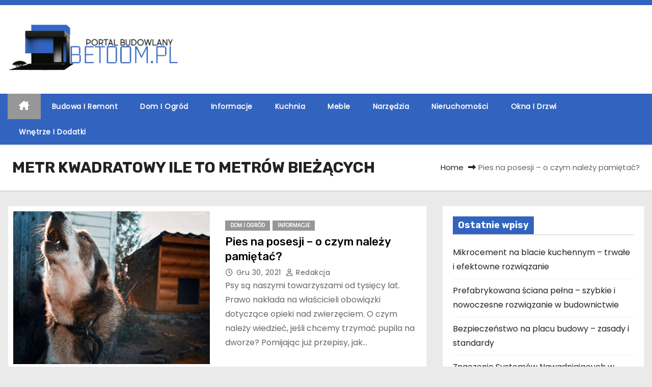

--- FILE ---
content_type: text/html; charset=UTF-8
request_url: https://betdom.pl/info/metr-kwadratowy-ile-to-metrow-biezacych/
body_size: 12728
content:
<!DOCTYPE html>
<html lang="pl-PL">
<head>
<meta charset="UTF-8">
<meta name="viewport" content="width=device-width, initial-scale=1">
<link rel="profile" href="https://gmpg.org/xfn/11">
<meta name='robots' content='index, follow, max-image-preview:large, max-snippet:-1, max-video-preview:-1' />

	<!-- This site is optimized with the Yoast SEO plugin v26.8 - https://yoast.com/product/yoast-seo-wordpress/ -->
	<title>Archiwa METR KWADRATOWY ILE TO METRÓW BIEŻĄCYCH - Betdom.pl</title>
	<link rel="canonical" href="https://betdom.pl/info/metr-kwadratowy-ile-to-metrow-biezacych/" />
	<meta property="og:locale" content="pl_PL" />
	<meta property="og:type" content="article" />
	<meta property="og:title" content="Archiwa METR KWADRATOWY ILE TO METRÓW BIEŻĄCYCH - Betdom.pl" />
	<meta property="og:url" content="https://betdom.pl/info/metr-kwadratowy-ile-to-metrow-biezacych/" />
	<meta property="og:site_name" content="Betdom.pl" />
	<meta name="twitter:card" content="summary_large_image" />
	<script type="application/ld+json" class="yoast-schema-graph">{"@context":"https://schema.org","@graph":[{"@type":"CollectionPage","@id":"https://betdom.pl/info/metr-kwadratowy-ile-to-metrow-biezacych/","url":"https://betdom.pl/info/metr-kwadratowy-ile-to-metrow-biezacych/","name":"Archiwa METR KWADRATOWY ILE TO METRÓW BIEŻĄCYCH - Betdom.pl","isPartOf":{"@id":"https://betdom.pl/#website"},"primaryImageOfPage":{"@id":"https://betdom.pl/info/metr-kwadratowy-ile-to-metrow-biezacych/#primaryimage"},"image":{"@id":"https://betdom.pl/info/metr-kwadratowy-ile-to-metrow-biezacych/#primaryimage"},"thumbnailUrl":"https://betdom.pl/wp-content/uploads/2021/08/pies_buda.jpg","breadcrumb":{"@id":"https://betdom.pl/info/metr-kwadratowy-ile-to-metrow-biezacych/#breadcrumb"},"inLanguage":"pl-PL"},{"@type":"ImageObject","inLanguage":"pl-PL","@id":"https://betdom.pl/info/metr-kwadratowy-ile-to-metrow-biezacych/#primaryimage","url":"https://betdom.pl/wp-content/uploads/2021/08/pies_buda.jpg","contentUrl":"https://betdom.pl/wp-content/uploads/2021/08/pies_buda.jpg","width":1280,"height":853},{"@type":"BreadcrumbList","@id":"https://betdom.pl/info/metr-kwadratowy-ile-to-metrow-biezacych/#breadcrumb","itemListElement":[{"@type":"ListItem","position":1,"name":"Strona główna","item":"https://betdom.pl/"},{"@type":"ListItem","position":2,"name":"METR KWADRATOWY ILE TO METRÓW BIEŻĄCYCH"}]},{"@type":"WebSite","@id":"https://betdom.pl/#website","url":"https://betdom.pl/","name":"Betdom.pl","description":"Informacje o budownictwie, architekturze i ogrodzie","publisher":{"@id":"https://betdom.pl/#organization"},"potentialAction":[{"@type":"SearchAction","target":{"@type":"EntryPoint","urlTemplate":"https://betdom.pl/?s={search_term_string}"},"query-input":{"@type":"PropertyValueSpecification","valueRequired":true,"valueName":"search_term_string"}}],"inLanguage":"pl-PL"},{"@type":"Organization","@id":"https://betdom.pl/#organization","name":"Betdom.pl","url":"https://betdom.pl/","logo":{"@type":"ImageObject","inLanguage":"pl-PL","@id":"https://betdom.pl/#/schema/logo/image/","url":"https://betdom.pl/wp-content/uploads/2023/05/betdom.png","contentUrl":"https://betdom.pl/wp-content/uploads/2023/05/betdom.png","width":400,"height":120,"caption":"Betdom.pl"},"image":{"@id":"https://betdom.pl/#/schema/logo/image/"}}]}</script>
	<!-- / Yoast SEO plugin. -->


<link rel='dns-prefetch' href='//fonts.googleapis.com' />
<link rel="alternate" type="application/rss+xml" title="Betdom.pl &raquo; Kanał z wpisami" href="https://betdom.pl/feed/" />
<link rel="alternate" type="application/rss+xml" title="Betdom.pl &raquo; Kanał z komentarzami" href="https://betdom.pl/comments/feed/" />
<link rel="alternate" type="application/rss+xml" title="Betdom.pl &raquo; Kanał z wpisami otagowanymi jako METR KWADRATOWY ILE TO METRÓW BIEŻĄCYCH" href="https://betdom.pl/info/metr-kwadratowy-ile-to-metrow-biezacych/feed/" />
<style id='wp-img-auto-sizes-contain-inline-css' type='text/css'>
img:is([sizes=auto i],[sizes^="auto," i]){contain-intrinsic-size:3000px 1500px}
/*# sourceURL=wp-img-auto-sizes-contain-inline-css */
</style>
<style id='wp-emoji-styles-inline-css' type='text/css'>

	img.wp-smiley, img.emoji {
		display: inline !important;
		border: none !important;
		box-shadow: none !important;
		height: 1em !important;
		width: 1em !important;
		margin: 0 0.07em !important;
		vertical-align: -0.1em !important;
		background: none !important;
		padding: 0 !important;
	}
/*# sourceURL=wp-emoji-styles-inline-css */
</style>
<style id='wp-block-library-inline-css' type='text/css'>
:root{--wp-block-synced-color:#7a00df;--wp-block-synced-color--rgb:122,0,223;--wp-bound-block-color:var(--wp-block-synced-color);--wp-editor-canvas-background:#ddd;--wp-admin-theme-color:#007cba;--wp-admin-theme-color--rgb:0,124,186;--wp-admin-theme-color-darker-10:#006ba1;--wp-admin-theme-color-darker-10--rgb:0,107,160.5;--wp-admin-theme-color-darker-20:#005a87;--wp-admin-theme-color-darker-20--rgb:0,90,135;--wp-admin-border-width-focus:2px}@media (min-resolution:192dpi){:root{--wp-admin-border-width-focus:1.5px}}.wp-element-button{cursor:pointer}:root .has-very-light-gray-background-color{background-color:#eee}:root .has-very-dark-gray-background-color{background-color:#313131}:root .has-very-light-gray-color{color:#eee}:root .has-very-dark-gray-color{color:#313131}:root .has-vivid-green-cyan-to-vivid-cyan-blue-gradient-background{background:linear-gradient(135deg,#00d084,#0693e3)}:root .has-purple-crush-gradient-background{background:linear-gradient(135deg,#34e2e4,#4721fb 50%,#ab1dfe)}:root .has-hazy-dawn-gradient-background{background:linear-gradient(135deg,#faaca8,#dad0ec)}:root .has-subdued-olive-gradient-background{background:linear-gradient(135deg,#fafae1,#67a671)}:root .has-atomic-cream-gradient-background{background:linear-gradient(135deg,#fdd79a,#004a59)}:root .has-nightshade-gradient-background{background:linear-gradient(135deg,#330968,#31cdcf)}:root .has-midnight-gradient-background{background:linear-gradient(135deg,#020381,#2874fc)}:root{--wp--preset--font-size--normal:16px;--wp--preset--font-size--huge:42px}.has-regular-font-size{font-size:1em}.has-larger-font-size{font-size:2.625em}.has-normal-font-size{font-size:var(--wp--preset--font-size--normal)}.has-huge-font-size{font-size:var(--wp--preset--font-size--huge)}.has-text-align-center{text-align:center}.has-text-align-left{text-align:left}.has-text-align-right{text-align:right}.has-fit-text{white-space:nowrap!important}#end-resizable-editor-section{display:none}.aligncenter{clear:both}.items-justified-left{justify-content:flex-start}.items-justified-center{justify-content:center}.items-justified-right{justify-content:flex-end}.items-justified-space-between{justify-content:space-between}.screen-reader-text{border:0;clip-path:inset(50%);height:1px;margin:-1px;overflow:hidden;padding:0;position:absolute;width:1px;word-wrap:normal!important}.screen-reader-text:focus{background-color:#ddd;clip-path:none;color:#444;display:block;font-size:1em;height:auto;left:5px;line-height:normal;padding:15px 23px 14px;text-decoration:none;top:5px;width:auto;z-index:100000}html :where(.has-border-color){border-style:solid}html :where([style*=border-top-color]){border-top-style:solid}html :where([style*=border-right-color]){border-right-style:solid}html :where([style*=border-bottom-color]){border-bottom-style:solid}html :where([style*=border-left-color]){border-left-style:solid}html :where([style*=border-width]){border-style:solid}html :where([style*=border-top-width]){border-top-style:solid}html :where([style*=border-right-width]){border-right-style:solid}html :where([style*=border-bottom-width]){border-bottom-style:solid}html :where([style*=border-left-width]){border-left-style:solid}html :where(img[class*=wp-image-]){height:auto;max-width:100%}:where(figure){margin:0 0 1em}html :where(.is-position-sticky){--wp-admin--admin-bar--position-offset:var(--wp-admin--admin-bar--height,0px)}@media screen and (max-width:600px){html :where(.is-position-sticky){--wp-admin--admin-bar--position-offset:0px}}

/*# sourceURL=wp-block-library-inline-css */
</style><style id='wp-block-heading-inline-css' type='text/css'>
h1:where(.wp-block-heading).has-background,h2:where(.wp-block-heading).has-background,h3:where(.wp-block-heading).has-background,h4:where(.wp-block-heading).has-background,h5:where(.wp-block-heading).has-background,h6:where(.wp-block-heading).has-background{padding:1.25em 2.375em}h1.has-text-align-left[style*=writing-mode]:where([style*=vertical-lr]),h1.has-text-align-right[style*=writing-mode]:where([style*=vertical-rl]),h2.has-text-align-left[style*=writing-mode]:where([style*=vertical-lr]),h2.has-text-align-right[style*=writing-mode]:where([style*=vertical-rl]),h3.has-text-align-left[style*=writing-mode]:where([style*=vertical-lr]),h3.has-text-align-right[style*=writing-mode]:where([style*=vertical-rl]),h4.has-text-align-left[style*=writing-mode]:where([style*=vertical-lr]),h4.has-text-align-right[style*=writing-mode]:where([style*=vertical-rl]),h5.has-text-align-left[style*=writing-mode]:where([style*=vertical-lr]),h5.has-text-align-right[style*=writing-mode]:where([style*=vertical-rl]),h6.has-text-align-left[style*=writing-mode]:where([style*=vertical-lr]),h6.has-text-align-right[style*=writing-mode]:where([style*=vertical-rl]){rotate:180deg}
/*# sourceURL=https://betdom.pl/wp-includes/blocks/heading/style.min.css */
</style>
<style id='wp-block-paragraph-inline-css' type='text/css'>
.is-small-text{font-size:.875em}.is-regular-text{font-size:1em}.is-large-text{font-size:2.25em}.is-larger-text{font-size:3em}.has-drop-cap:not(:focus):first-letter{float:left;font-size:8.4em;font-style:normal;font-weight:100;line-height:.68;margin:.05em .1em 0 0;text-transform:uppercase}body.rtl .has-drop-cap:not(:focus):first-letter{float:none;margin-left:.1em}p.has-drop-cap.has-background{overflow:hidden}:root :where(p.has-background){padding:1.25em 2.375em}:where(p.has-text-color:not(.has-link-color)) a{color:inherit}p.has-text-align-left[style*="writing-mode:vertical-lr"],p.has-text-align-right[style*="writing-mode:vertical-rl"]{rotate:180deg}
/*# sourceURL=https://betdom.pl/wp-includes/blocks/paragraph/style.min.css */
</style>
<style id='wp-block-quote-inline-css' type='text/css'>
.wp-block-quote{box-sizing:border-box;overflow-wrap:break-word}.wp-block-quote.is-large:where(:not(.is-style-plain)),.wp-block-quote.is-style-large:where(:not(.is-style-plain)){margin-bottom:1em;padding:0 1em}.wp-block-quote.is-large:where(:not(.is-style-plain)) p,.wp-block-quote.is-style-large:where(:not(.is-style-plain)) p{font-size:1.5em;font-style:italic;line-height:1.6}.wp-block-quote.is-large:where(:not(.is-style-plain)) cite,.wp-block-quote.is-large:where(:not(.is-style-plain)) footer,.wp-block-quote.is-style-large:where(:not(.is-style-plain)) cite,.wp-block-quote.is-style-large:where(:not(.is-style-plain)) footer{font-size:1.125em;text-align:right}.wp-block-quote>cite{display:block}
/*# sourceURL=https://betdom.pl/wp-includes/blocks/quote/style.min.css */
</style>
<style id='wp-block-quote-theme-inline-css' type='text/css'>
.wp-block-quote{border-left:.25em solid;margin:0 0 1.75em;padding-left:1em}.wp-block-quote cite,.wp-block-quote footer{color:currentColor;font-size:.8125em;font-style:normal;position:relative}.wp-block-quote:where(.has-text-align-right){border-left:none;border-right:.25em solid;padding-left:0;padding-right:1em}.wp-block-quote:where(.has-text-align-center){border:none;padding-left:0}.wp-block-quote.is-large,.wp-block-quote.is-style-large,.wp-block-quote:where(.is-style-plain){border:none}
/*# sourceURL=https://betdom.pl/wp-includes/blocks/quote/theme.min.css */
</style>
<style id='global-styles-inline-css' type='text/css'>
:root{--wp--preset--aspect-ratio--square: 1;--wp--preset--aspect-ratio--4-3: 4/3;--wp--preset--aspect-ratio--3-4: 3/4;--wp--preset--aspect-ratio--3-2: 3/2;--wp--preset--aspect-ratio--2-3: 2/3;--wp--preset--aspect-ratio--16-9: 16/9;--wp--preset--aspect-ratio--9-16: 9/16;--wp--preset--color--black: #000000;--wp--preset--color--cyan-bluish-gray: #abb8c3;--wp--preset--color--white: #ffffff;--wp--preset--color--pale-pink: #f78da7;--wp--preset--color--vivid-red: #cf2e2e;--wp--preset--color--luminous-vivid-orange: #ff6900;--wp--preset--color--luminous-vivid-amber: #fcb900;--wp--preset--color--light-green-cyan: #7bdcb5;--wp--preset--color--vivid-green-cyan: #00d084;--wp--preset--color--pale-cyan-blue: #8ed1fc;--wp--preset--color--vivid-cyan-blue: #0693e3;--wp--preset--color--vivid-purple: #9b51e0;--wp--preset--gradient--vivid-cyan-blue-to-vivid-purple: linear-gradient(135deg,rgb(6,147,227) 0%,rgb(155,81,224) 100%);--wp--preset--gradient--light-green-cyan-to-vivid-green-cyan: linear-gradient(135deg,rgb(122,220,180) 0%,rgb(0,208,130) 100%);--wp--preset--gradient--luminous-vivid-amber-to-luminous-vivid-orange: linear-gradient(135deg,rgb(252,185,0) 0%,rgb(255,105,0) 100%);--wp--preset--gradient--luminous-vivid-orange-to-vivid-red: linear-gradient(135deg,rgb(255,105,0) 0%,rgb(207,46,46) 100%);--wp--preset--gradient--very-light-gray-to-cyan-bluish-gray: linear-gradient(135deg,rgb(238,238,238) 0%,rgb(169,184,195) 100%);--wp--preset--gradient--cool-to-warm-spectrum: linear-gradient(135deg,rgb(74,234,220) 0%,rgb(151,120,209) 20%,rgb(207,42,186) 40%,rgb(238,44,130) 60%,rgb(251,105,98) 80%,rgb(254,248,76) 100%);--wp--preset--gradient--blush-light-purple: linear-gradient(135deg,rgb(255,206,236) 0%,rgb(152,150,240) 100%);--wp--preset--gradient--blush-bordeaux: linear-gradient(135deg,rgb(254,205,165) 0%,rgb(254,45,45) 50%,rgb(107,0,62) 100%);--wp--preset--gradient--luminous-dusk: linear-gradient(135deg,rgb(255,203,112) 0%,rgb(199,81,192) 50%,rgb(65,88,208) 100%);--wp--preset--gradient--pale-ocean: linear-gradient(135deg,rgb(255,245,203) 0%,rgb(182,227,212) 50%,rgb(51,167,181) 100%);--wp--preset--gradient--electric-grass: linear-gradient(135deg,rgb(202,248,128) 0%,rgb(113,206,126) 100%);--wp--preset--gradient--midnight: linear-gradient(135deg,rgb(2,3,129) 0%,rgb(40,116,252) 100%);--wp--preset--font-size--small: 13px;--wp--preset--font-size--medium: 20px;--wp--preset--font-size--large: 36px;--wp--preset--font-size--x-large: 42px;--wp--preset--spacing--20: 0.44rem;--wp--preset--spacing--30: 0.67rem;--wp--preset--spacing--40: 1rem;--wp--preset--spacing--50: 1.5rem;--wp--preset--spacing--60: 2.25rem;--wp--preset--spacing--70: 3.38rem;--wp--preset--spacing--80: 5.06rem;--wp--preset--shadow--natural: 6px 6px 9px rgba(0, 0, 0, 0.2);--wp--preset--shadow--deep: 12px 12px 50px rgba(0, 0, 0, 0.4);--wp--preset--shadow--sharp: 6px 6px 0px rgba(0, 0, 0, 0.2);--wp--preset--shadow--outlined: 6px 6px 0px -3px rgb(255, 255, 255), 6px 6px rgb(0, 0, 0);--wp--preset--shadow--crisp: 6px 6px 0px rgb(0, 0, 0);}:root :where(.is-layout-flow) > :first-child{margin-block-start: 0;}:root :where(.is-layout-flow) > :last-child{margin-block-end: 0;}:root :where(.is-layout-flow) > *{margin-block-start: 24px;margin-block-end: 0;}:root :where(.is-layout-constrained) > :first-child{margin-block-start: 0;}:root :where(.is-layout-constrained) > :last-child{margin-block-end: 0;}:root :where(.is-layout-constrained) > *{margin-block-start: 24px;margin-block-end: 0;}:root :where(.is-layout-flex){gap: 24px;}:root :where(.is-layout-grid){gap: 24px;}body .is-layout-flex{display: flex;}.is-layout-flex{flex-wrap: wrap;align-items: center;}.is-layout-flex > :is(*, div){margin: 0;}body .is-layout-grid{display: grid;}.is-layout-grid > :is(*, div){margin: 0;}.has-black-color{color: var(--wp--preset--color--black) !important;}.has-cyan-bluish-gray-color{color: var(--wp--preset--color--cyan-bluish-gray) !important;}.has-white-color{color: var(--wp--preset--color--white) !important;}.has-pale-pink-color{color: var(--wp--preset--color--pale-pink) !important;}.has-vivid-red-color{color: var(--wp--preset--color--vivid-red) !important;}.has-luminous-vivid-orange-color{color: var(--wp--preset--color--luminous-vivid-orange) !important;}.has-luminous-vivid-amber-color{color: var(--wp--preset--color--luminous-vivid-amber) !important;}.has-light-green-cyan-color{color: var(--wp--preset--color--light-green-cyan) !important;}.has-vivid-green-cyan-color{color: var(--wp--preset--color--vivid-green-cyan) !important;}.has-pale-cyan-blue-color{color: var(--wp--preset--color--pale-cyan-blue) !important;}.has-vivid-cyan-blue-color{color: var(--wp--preset--color--vivid-cyan-blue) !important;}.has-vivid-purple-color{color: var(--wp--preset--color--vivid-purple) !important;}.has-black-background-color{background-color: var(--wp--preset--color--black) !important;}.has-cyan-bluish-gray-background-color{background-color: var(--wp--preset--color--cyan-bluish-gray) !important;}.has-white-background-color{background-color: var(--wp--preset--color--white) !important;}.has-pale-pink-background-color{background-color: var(--wp--preset--color--pale-pink) !important;}.has-vivid-red-background-color{background-color: var(--wp--preset--color--vivid-red) !important;}.has-luminous-vivid-orange-background-color{background-color: var(--wp--preset--color--luminous-vivid-orange) !important;}.has-luminous-vivid-amber-background-color{background-color: var(--wp--preset--color--luminous-vivid-amber) !important;}.has-light-green-cyan-background-color{background-color: var(--wp--preset--color--light-green-cyan) !important;}.has-vivid-green-cyan-background-color{background-color: var(--wp--preset--color--vivid-green-cyan) !important;}.has-pale-cyan-blue-background-color{background-color: var(--wp--preset--color--pale-cyan-blue) !important;}.has-vivid-cyan-blue-background-color{background-color: var(--wp--preset--color--vivid-cyan-blue) !important;}.has-vivid-purple-background-color{background-color: var(--wp--preset--color--vivid-purple) !important;}.has-black-border-color{border-color: var(--wp--preset--color--black) !important;}.has-cyan-bluish-gray-border-color{border-color: var(--wp--preset--color--cyan-bluish-gray) !important;}.has-white-border-color{border-color: var(--wp--preset--color--white) !important;}.has-pale-pink-border-color{border-color: var(--wp--preset--color--pale-pink) !important;}.has-vivid-red-border-color{border-color: var(--wp--preset--color--vivid-red) !important;}.has-luminous-vivid-orange-border-color{border-color: var(--wp--preset--color--luminous-vivid-orange) !important;}.has-luminous-vivid-amber-border-color{border-color: var(--wp--preset--color--luminous-vivid-amber) !important;}.has-light-green-cyan-border-color{border-color: var(--wp--preset--color--light-green-cyan) !important;}.has-vivid-green-cyan-border-color{border-color: var(--wp--preset--color--vivid-green-cyan) !important;}.has-pale-cyan-blue-border-color{border-color: var(--wp--preset--color--pale-cyan-blue) !important;}.has-vivid-cyan-blue-border-color{border-color: var(--wp--preset--color--vivid-cyan-blue) !important;}.has-vivid-purple-border-color{border-color: var(--wp--preset--color--vivid-purple) !important;}.has-vivid-cyan-blue-to-vivid-purple-gradient-background{background: var(--wp--preset--gradient--vivid-cyan-blue-to-vivid-purple) !important;}.has-light-green-cyan-to-vivid-green-cyan-gradient-background{background: var(--wp--preset--gradient--light-green-cyan-to-vivid-green-cyan) !important;}.has-luminous-vivid-amber-to-luminous-vivid-orange-gradient-background{background: var(--wp--preset--gradient--luminous-vivid-amber-to-luminous-vivid-orange) !important;}.has-luminous-vivid-orange-to-vivid-red-gradient-background{background: var(--wp--preset--gradient--luminous-vivid-orange-to-vivid-red) !important;}.has-very-light-gray-to-cyan-bluish-gray-gradient-background{background: var(--wp--preset--gradient--very-light-gray-to-cyan-bluish-gray) !important;}.has-cool-to-warm-spectrum-gradient-background{background: var(--wp--preset--gradient--cool-to-warm-spectrum) !important;}.has-blush-light-purple-gradient-background{background: var(--wp--preset--gradient--blush-light-purple) !important;}.has-blush-bordeaux-gradient-background{background: var(--wp--preset--gradient--blush-bordeaux) !important;}.has-luminous-dusk-gradient-background{background: var(--wp--preset--gradient--luminous-dusk) !important;}.has-pale-ocean-gradient-background{background: var(--wp--preset--gradient--pale-ocean) !important;}.has-electric-grass-gradient-background{background: var(--wp--preset--gradient--electric-grass) !important;}.has-midnight-gradient-background{background: var(--wp--preset--gradient--midnight) !important;}.has-small-font-size{font-size: var(--wp--preset--font-size--small) !important;}.has-medium-font-size{font-size: var(--wp--preset--font-size--medium) !important;}.has-large-font-size{font-size: var(--wp--preset--font-size--large) !important;}.has-x-large-font-size{font-size: var(--wp--preset--font-size--x-large) !important;}
/*# sourceURL=global-styles-inline-css */
</style>

<style id='classic-theme-styles-inline-css' type='text/css'>
/*! This file is auto-generated */
.wp-block-button__link{color:#fff;background-color:#32373c;border-radius:9999px;box-shadow:none;text-decoration:none;padding:calc(.667em + 2px) calc(1.333em + 2px);font-size:1.125em}.wp-block-file__button{background:#32373c;color:#fff;text-decoration:none}
/*# sourceURL=/wp-includes/css/classic-themes.min.css */
</style>
<link rel='stylesheet' id='newses-fonts-css' href='//fonts.googleapis.com/css?family=Rubik%3A400%2C500%2C700%7CPoppins%3A400%26display%3Dswap&#038;subset=latin%2Clatin-ext' type='text/css' media='all' />
<link rel='stylesheet' id='bootstrap-css' href='https://betdom.pl/wp-content/themes/newses/css/bootstrap.css?ver=6.9' type='text/css' media='all' />
<link rel='stylesheet' id='newses-style-css' href='https://betdom.pl/wp-content/themes/newses/style.css?ver=6.9' type='text/css' media='all' />
<link rel='stylesheet' id='newses-default-css' href='https://betdom.pl/wp-content/themes/newses/css/colors/default.css?ver=6.9' type='text/css' media='all' />
<link rel='stylesheet' id='all-font-awesome-css' href='https://betdom.pl/wp-content/themes/newses/css/font-awesome.css?ver=6.9' type='text/css' media='all' />
<link rel='stylesheet' id='smartmenus-css' href='https://betdom.pl/wp-content/themes/newses/css/jquery.smartmenus.bootstrap.css?ver=6.9' type='text/css' media='all' />
<link rel='stylesheet' id='newses-swiper.min-css' href='https://betdom.pl/wp-content/themes/newses/css/swiper.min.css?ver=6.9' type='text/css' media='all' />
<script type="text/javascript" src="https://betdom.pl/wp-includes/js/jquery/jquery.min.js?ver=3.7.1" id="jquery-core-js"></script>
<script type="text/javascript" src="https://betdom.pl/wp-includes/js/jquery/jquery-migrate.min.js?ver=3.4.1" id="jquery-migrate-js"></script>
<script type="text/javascript" src="https://betdom.pl/wp-content/themes/newses/js/navigation.js?ver=6.9" id="newses-navigation-js"></script>
<script type="text/javascript" src="https://betdom.pl/wp-content/themes/newses/js/bootstrap.js?ver=6.9" id="bootstrap-js"></script>
<script type="text/javascript" src="https://betdom.pl/wp-content/themes/newses/js/jquery.marquee.js?ver=6.9" id="newses-marquee-js-js"></script>
<script type="text/javascript" src="https://betdom.pl/wp-content/themes/newses/js/swiper.min.js?ver=6.9" id="newses-swiper.min.js-js"></script>
<script type="text/javascript" src="https://betdom.pl/wp-content/themes/newses/js/jquery.smartmenus.js?ver=6.9" id="smartmenus-js-js"></script>
<script type="text/javascript" src="https://betdom.pl/wp-content/themes/newses/js/bootstrap-smartmenus.js?ver=6.9" id="bootstrap-smartmenus-js-js"></script>
<link rel="https://api.w.org/" href="https://betdom.pl/wp-json/" /><link rel="alternate" title="JSON" type="application/json" href="https://betdom.pl/wp-json/wp/v2/tags/326" /><link rel="EditURI" type="application/rsd+xml" title="RSD" href="https://betdom.pl/xmlrpc.php?rsd" />
<meta name="generator" content="WordPress 6.9" />
<!-- Global site tag (gtag.js) - Google Analytics -->
<script async src="https://www.googletagmanager.com/gtag/js?id=UA-176823823-24"></script>
<script>
  window.dataLayer = window.dataLayer || [];
  function gtag(){dataLayer.push(arguments);}
  gtag('js', new Date());

  gtag('config', 'UA-176823823-24');
</script>
        <style type="text/css">
                        .site-title a,
            .site-description {
                position: absolute;
                clip: rect(1px, 1px, 1px, 1px);
                display: none;
            }

                    </style>
        <link rel="icon" href="https://betdom.pl/wp-content/uploads/2023/05/cropped-betdom-32x32.png" sizes="32x32" />
<link rel="icon" href="https://betdom.pl/wp-content/uploads/2023/05/cropped-betdom-192x192.png" sizes="192x192" />
<link rel="apple-touch-icon" href="https://betdom.pl/wp-content/uploads/2023/05/cropped-betdom-180x180.png" />
<meta name="msapplication-TileImage" content="https://betdom.pl/wp-content/uploads/2023/05/cropped-betdom-270x270.png" />
		<style type="text/css" id="wp-custom-css">
			.mg-headwidget .navbar-wp{
	    background: #3263bf;
}
.mg-headwidget .mg-head-detail {
    background: #3263bf;
}
.mg-headwidget .navbar-wp .navbar-nav > li > a:hover, .mg-headwidget .navbar-wp .navbar-nav > li > a:focus, .mg-headwidget .navbar-wp .navbar-nav > .active > a, .mg-headwidget .navbar-wp .navbar-nav > .active > a:hover, .mg-headwidget .navbar-wp .navbar-nav > .active > a:focus {
    background: #979797 !important;
}
.mg-latest-news .bn_title {
    background-color: #3263bf;
}
.mg-latest-news {
    background: #979797;
}
.mg-sec-title.st3 span.bg {
    background: #3263bf;
    color: white;
}

a.newses-categories.category-color-1 {
    background: #979797;
}

.post-form {
    background: #979797;
}

.swiper-button-next:hover, .swiper-button-prev:hover {
    background: #979797 !important;
    border-color: #979797;
}

.mg-sidebar .mg-widget.widget_search .btn {
    color: #fff;
    background: #3263bf;
}

.mg-blog-post .bottom h1:hover, .mg-blog-post .bottom h1 a:hover, .mg-posts-modul-6 .mg-sec-top-post .title a:hover, .mg-blog-inner h4 a:hover {
    color: #000000;
}

.mg-wid-title span.bg {
    background: #3263bf;
    color: white;
}

.mg-widget h2, .wp-block-search__label {
    background: #3263bf;
    color: #fff;
}

.navigation.pagination .nav-links .page-numbers:hover, .navigation.pagination .nav-links .page-numbers:focus, .navigation.pagination .nav-links .page-numbers.current, .navigation.pagination .nav-links .page-numbers.current:hover, .navigation.pagination .nav-links .page-numbers.current:focus {
    border-color: #3263bf;
    background: #3263bf;
    color: #fff;
}

footer .overlay {
    background: #3263bf;
}


.mg-footer-copyright,.mg-footer-bottom-area,.ta_upscr{display:none !important;}

.mg-sidebar .mg-widget ul li a:hover, .mg-sidebar .mg-widget ul li a:focus, a:hover {
    color: #3263bf !important;
}


footer .mg-widget ul li a:hover, footer .mg-widget ul li a:focus {
    color: #fafafa !important;
}

.mg-blog-post-box a{
	color:#3263bf !important;
}
.mg-nav-widget-area-back{background-image:none!important;}
.post-form{display:none}



		</style>
		</head>
<body class="archive tag tag-metr-kwadratowy-ile-to-metrow-biezacych tag-326 wp-custom-logo wp-embed-responsive wp-theme-newses wide" >
<div id="page" class="site">
<a class="skip-link screen-reader-text" href="#content">
Skip to content</a>
    <!--wrapper-->
    <div class="wrapper" id="custom-background-css">
        <header class="mg-headwidget">
            <!--==================== TOP BAR ====================-->
            <div class="mg-head-detail d-none d-md-block">
    <div class="container">
        <div class="row align-items-center">
            <div class="col-md-6 col-xs-12 col-sm-6">
                <ul class="info-left">
                                    </ul>
            </div>
            <div class="col-md-6 col-xs-12">
                <ul class="mg-social info-right">
                                </ul>
            </div>
        </div>
    </div>
</div>
            <div class="clearfix"></div>
                        <div class="mg-nav-widget-area-back" style='background-image: url("https://betdom.pl/wp-content/themes/newses/images/head-back.jpg" );'>
                        <div class="overlay">
              <div class="inner"  style="background-color:#ffffff;" >
                <div class="container">
                    <div class="mg-nav-widget-area">
                        <div class="row align-items-center  ">
                            <div class="col-md-4 text-center-xs ">
                                <div class="site-logo">
                                    <a href="https://betdom.pl/" class="navbar-brand" rel="home"><img width="400" height="120" src="https://betdom.pl/wp-content/uploads/2023/05/betdom.png" class="custom-logo" alt="betdom" decoding="async" srcset="https://betdom.pl/wp-content/uploads/2023/05/betdom.png 400w, https://betdom.pl/wp-content/uploads/2023/05/betdom-300x90.png 300w" sizes="(max-width: 400px) 100vw, 400px" /></a>                                </div>
                                <div class="site-branding-text d-none">
                                                                        <p class="site-title"> <a href="https://betdom.pl/" rel="home">Betdom.pl</a></p>
                                                                        <p class="site-description">Informacje o budownictwie, architekturze i ogrodzie</p>
                                </div>   
                            </div>
                           
            <div class="col-md-8 text-center-xs">
                                <!--== Top Tags ==-->
                  <div class="mg-tpt-tag-area">
                                 
                  </div>
                <!-- Trending line END -->
                  
            </div>
                                </div>
                    </div>
                </div>
                </div>
              </div>
          </div>
            <div class="mg-menu-full">
                <nav class="navbar navbar-expand-lg navbar-wp">
                    <div class="container">
                        <!-- Right nav -->
                    <div class="m-header align-items-center">
                        <a class="mobilehomebtn" href="https://betdom.pl"><span class="fa-solid fa-house-chimney"></span></a>
                        <!-- navbar-toggle -->
                        <button class="navbar-toggler collapsed ml-auto" type="button" data-toggle="collapse" data-target="#navbar-wp" aria-controls="navbarSupportedContent" aria-expanded="false" aria-label="Toggle navigation">
                          <!-- <span class="my-1 mx-2 close"></span>
                          <span class="navbar-toggler-icon"></span> -->
                          <div class="burger">
                            <span class="burger-line"></span>
                            <span class="burger-line"></span>
                            <span class="burger-line"></span>
                          </div>
                        </button>
                        <!-- /navbar-toggle -->
                                            </div>
                    <!-- /Right nav -->
                    <!-- Navigation -->
                    <div class="collapse navbar-collapse" id="navbar-wp"> 
                      <ul id="menu-b" class="nav navbar-nav mr-auto"><li class="active home"><a class="nav-link homebtn" title="Home" href="https://betdom.pl"><span class='fa-solid fa-house-chimney'></span></a></li><li id="menu-item-7" class="menu-item menu-item-type-taxonomy menu-item-object-category menu-item-7"><a class="nav-link" title="Budowa i remont" href="https://betdom.pl/budowa-i-remont/">Budowa i remont</a></li>
<li id="menu-item-8" class="menu-item menu-item-type-taxonomy menu-item-object-category menu-item-8"><a class="nav-link" title="Dom i ogród" href="https://betdom.pl/dom-i-ogrod/">Dom i ogród</a></li>
<li id="menu-item-9" class="menu-item menu-item-type-taxonomy menu-item-object-category menu-item-9"><a class="nav-link" title="Informacje" href="https://betdom.pl/uncategorized/">Informacje</a></li>
<li id="menu-item-10" class="menu-item menu-item-type-taxonomy menu-item-object-category menu-item-10"><a class="nav-link" title="Kuchnia" href="https://betdom.pl/kuchnia/">Kuchnia</a></li>
<li id="menu-item-11" class="menu-item menu-item-type-taxonomy menu-item-object-category menu-item-11"><a class="nav-link" title="Meble" href="https://betdom.pl/meble/">Meble</a></li>
<li id="menu-item-12" class="menu-item menu-item-type-taxonomy menu-item-object-category menu-item-12"><a class="nav-link" title="Narzędzia" href="https://betdom.pl/narzedzia/">Narzędzia</a></li>
<li id="menu-item-13" class="menu-item menu-item-type-taxonomy menu-item-object-category menu-item-13"><a class="nav-link" title="Nieruchomości" href="https://betdom.pl/nieruchomosci/">Nieruchomości</a></li>
<li id="menu-item-14" class="menu-item menu-item-type-taxonomy menu-item-object-category menu-item-14"><a class="nav-link" title="Okna i drzwi" href="https://betdom.pl/okna-i-drzwi/">Okna i drzwi</a></li>
<li id="menu-item-15" class="menu-item menu-item-type-taxonomy menu-item-object-category menu-item-15"><a class="nav-link" title="Wnętrze i dodatki" href="https://betdom.pl/wnetrze-i-dodatki/">Wnętrze i dodatki</a></li>
</ul>                    </div>   
                    <!--/ Navigation -->
                    <!-- Right nav -->
                    <div class="desk-header pl-3 ml-auto my-2 my-lg-0 position-relative align-items-center">
                                          </div>
                    <!-- /Right nav --> 
                  </div>
                </nav>
            </div>
        </header>
        <div class="clearfix"></div>
        <!--== /Top Tags ==-->
                        <!--== Home Slider ==-->
                <!--==/ Home Slider ==-->
        <!--==================== Newses breadcrumb section ====================-->
<div class="clearfix"></div>
 <div class="mg-breadcrumb-section">
    <!--overlay--> 
    <div class="overlay">
      <!--container--> 
      <div class="container">
        <!--row--> 
        <div class="row align-items-center justify-content-between px-4">
          <!--col-md-12--> 
            <!--mg-breadcrumb-title-->
          <div class="mg-breadcrumb-title">
            <h1 class="title">METR KWADRATOWY ILE TO METRÓW BIEŻĄCYCH</h1>          </div>
            <!--/mg-breadcrumb-title--> 
            <!--mg-page-breadcrumb--> 
            <ul class="mg-page-breadcrumb">
              <li><a href="https://betdom.pl">Home</a></li>
              <li class="active">Pies na posesji – o czym należy pamiętać?</li>
            </ul>
            <!--/mg-page-breadcrumb-->
        </div>
        <!--/row--> 
      </div>
      <!--/container--> 
    </div>
    <!--/overlay--> 
  </div>
<div class="clearfix"></div><!--container-->
<div id="content" class="container archive-class">
    <!--row-->
    <div class="row">
                            <div class="col-md-8">
                <div id="post-49" class="post-49 post type-post status-publish format-standard has-post-thumbnail hentry category-dom-i-ogrod category-uncategorized tag-altana-drewniana tag-altana-metalowa tag-aranzacje-wnetrz-salon tag-czym-szlifowac-sciany tag-dom-w-stanie-deweloperskim tag-dywan-do-kuchni tag-dywanik-do-kuchni tag-dywaniki-do-kuchni tag-ile-kosztuje-budowa-domu-100m2 tag-ile-kosztuje-wybudowanie-domu-100m2 tag-ile-to-jest-metr-biezacy tag-ile-to-metr-biezacy tag-jak-dbac-o-storczyka tag-jak-dbac-o-storczyki tag-jak-uszczelnic-szambo tag-jak-uszczelnic-szambo-betonowe tag-koszt-budowy-domu-100m2 tag-koszt-budowy-domu-100m2-pod-klucz tag-kwiaty-balkonowe tag-marmur-na-sciane tag-mb-na-m2 tag-metr-biezacy tag-metr-biezacy-a-metr-kwadratowy tag-metr-biezacy-ile-to tag-metr-kwadratowy-ile-to-metrow-biezacych tag-nowoczesne-schody tag-ochrona-domu tag-odwodnienie-balkonu tag-ogrodzenie tag-pies tag-prawo tag-przybijanie-papy-gwozdziami tag-storczyk-jak-dbac tag-szlifowanie-gladzi tag-szlifowanie-scian tag-uszczelnianie-szamba tag-wyposazenie-stolarni tag-wystroj-salon tag-wystroj-salonu tag-wystroje-wnetrz">
    <!-- mg-posts-sec mg-posts-modul-6 -->
    <div class="mg-posts-sec mg-posts-modul-6  wd-back">
        <!-- mg-posts-sec-inner -->
        <div class="mg-posts-sec-inner row">
                        <div class="d-md-flex mg-posts-sec-post mb-4 w-100">
                <div class="col-12 col-md-6">
                                        <div class="mg-blog-thumb back-img md" style="background-image: url('https://betdom.pl/wp-content/uploads/2021/08/pies_buda.jpg');">
                        <span class="post-form"><i class="fa-solid fa-camera-retro"></i></span>                        <a href="https://betdom.pl/pies-na-posesji-o-czym-nalezy-pamietac/" class="link-div"></a>
                    </div> 
                </div>
                <div class="mg-sec-top-post col">
                    <div class="mg-blog-category"><a class="newses-categories category-color-1" href="https://betdom.pl/dom-i-ogrod/"> 
                                 Dom i ogród
                             </a><a class="newses-categories category-color-1" href="https://betdom.pl/uncategorized/"> 
                                 Informacje
                             </a></div> 
                    <h4 class="title"><a href="https://betdom.pl/pies-na-posesji-o-czym-nalezy-pamietac/">Pies na posesji – o czym należy pamiętać?</a></h4>
                        <div class="mg-blog-meta">
            <span class="mg-blog-date"><i class="fa-regular fa-clock"></i>
            <a href="https://betdom.pl/2021/12/">
                gru 30, 2021            </a>
        </span>
            <a class="auth" href="https://betdom.pl/author/a8ml9t6coio8x3/">
            <i class="fa-regular fa-user"></i> 
            Redakcja        </a>
    </div>                    <div class="mg-content overflow-hidden">
                    <p>Psy są naszymi towarzyszami od tysięcy lat. Prawo nakłada na właścicieli obowiązki dotyczące opieki nad zwierzęciem. O czym należy wiedzieć, jeśli chcemy trzymać pupila na dworze? Pomijając już przepisy, jak&hellip;</p>
                    </div>
                </div>
            </div>
                            <div class="col-md-12 text-center d-flex justify-content-center">
                 
            </div>

        </div>
        <!-- // mg-posts-sec-inner -->
    </div>
    <!-- // mg-posts-sec block_6 -->
</div>
<!--col-md-12-->            </div>
                            <aside class="col-md-4">
                <div id="sidebar-right" class="mg-sidebar">
	
		<div id="recent-posts-2" class="mg-widget widget_recent_entries">
		<div class="mg-wid-title"><h6 class="wtitle"><span class="bg">Ostatnie wpisy</span></h6></div>
		<ul>
											<li>
					<a href="https://betdom.pl/mikrocement-na-blacie-kuchennym-trwale-i-efektowne-rozwiazanie/">Mikrocement na blacie kuchennym &#8211; trwałe i efektowne rozwiązanie</a>
									</li>
											<li>
					<a href="https://betdom.pl/prefabrykowana-sciana-pelna-szybkie-i-nowoczesne-rozwiazanie-w-budownictwie/">Prefabrykowana ściana pełna &#8211; szybkie i nowoczesne rozwiązanie w budownictwie</a>
									</li>
											<li>
					<a href="https://betdom.pl/bezpieczenstwo-na-placu-budowy-zasady-i-standardy/">Bezpieczeństwo na placu budowy – zasady i standardy</a>
									</li>
											<li>
					<a href="https://betdom.pl/znaczenie-systemow-nawadniajacych-w-utrzymaniu-zieleni/">Znaczenie Systemów Nawadniających w Utrzymaniu Zieleni</a>
									</li>
											<li>
					<a href="https://betdom.pl/hokery-pikowane-i-barowe-jak-wybrac-eleganckie-i-funkcjonalne-siedziska-do-kuchni-i-jadalni/">Hokery pikowane i barowe – jak wybrać eleganckie i funkcjonalne siedziska do kuchni i jadalni?</a>
									</li>
											<li>
					<a href="https://betdom.pl/podstawy-stylu-skandynawskiego-jak-urzadzic-wnetrze-w-duchu-minimalizmu-i-funkcjonalnosci/">Podstawy stylu skandynawskiego – jak urządzić wnętrze w duchu minimalizmu i funkcjonalności?</a>
									</li>
											<li>
					<a href="https://betdom.pl/skuteczne-metody-zwalczania-szkodnikow-w-obiektach-komercyjnych/">Skuteczne metody zwalczania szkodników w obiektach komercyjnych</a>
									</li>
											<li>
					<a href="https://betdom.pl/tynk-mozaikowy-zewnetrzny-cechy-i-zastosowanie/">Tynk mozaikowy zewnętrzny: Cechy i zastosowanie.</a>
									</li>
											<li>
					<a href="https://betdom.pl/solidny-dach-jakie-warunki-musza-byc-spelnione/">Solidny dach – jakie warunki muszą być spełnione</a>
									</li>
											<li>
					<a href="https://betdom.pl/jak-sruby-z-uchem-oraz-inne-akcesoria-do-uchwytow-i-magnesow-ulatwiaja-organizacje-przestrzeni-roboczej/">Jak śruby z uchem oraz inne akcesoria do uchwytów i magnesów ułatwiają organizację przestrzeni roboczej?</a>
									</li>
					</ul>

		</div><div id="categories-2" class="mg-widget widget_categories"><div class="mg-wid-title"><h6 class="wtitle"><span class="bg">Kategorie</span></h6></div>
			<ul>
					<li class="cat-item cat-item-2"><a href="https://betdom.pl/budowa-i-remont/">Budowa i remont</a>
</li>
	<li class="cat-item cat-item-3"><a href="https://betdom.pl/dom-i-ogrod/">Dom i ogród</a>
</li>
	<li class="cat-item cat-item-1"><a href="https://betdom.pl/uncategorized/">Informacje</a>
</li>
	<li class="cat-item cat-item-5"><a href="https://betdom.pl/kuchnia/">Kuchnia</a>
</li>
	<li class="cat-item cat-item-6"><a href="https://betdom.pl/meble/">Meble</a>
</li>
	<li class="cat-item cat-item-7"><a href="https://betdom.pl/narzedzia/">Narzędzia</a>
</li>
	<li class="cat-item cat-item-10"><a href="https://betdom.pl/nieruchomosci/">Nieruchomości</a>
</li>
	<li class="cat-item cat-item-8"><a href="https://betdom.pl/okna-i-drzwi/">Okna i drzwi</a>
</li>
	<li class="cat-item cat-item-9"><a href="https://betdom.pl/wnetrze-i-dodatki/">Wnętrze i dodatki</a>
</li>
			</ul>

			</div></div>
            </aside>
            </div>
    <!--/row-->
</div>
<!--/container-->
<!--==================== MISSED AREA ====================-->
<div class="missed-section">        <div class="container mg-posts-sec-inner mg-padding">
            <div class="missed-inner wd-back">
                <div class="small-list-post row">
                                        <div class="col-md-12">
                        <div class="mg-sec-title st3">
                            <!-- mg-sec-title -->
                            <h4><span class="bg">Nie przegap tych informacji</span></h4>
                        </div>
                    </div>
                                            <!--col-md-3-->
                        <div class="col-lg-3 col-md-6 pulse animated">
                            <div class="mg-blog-post-box sm mb-lg-0">
                                                            <div class="mg-blog-thumb md back-img" style="background-image: url('https://betdom.pl/wp-content/uploads/2026/01/ChatGPT-Image-18-sty-2026-23_00_16.png');">
                                <a href="https://betdom.pl/mikrocement-na-blacie-kuchennym-trwale-i-efektowne-rozwiazanie/" class="link-div"></a>
                                <div class="mg-blog-category"><a class="newses-categories category-color-1" href="https://betdom.pl/kuchnia/"> 
                                 Kuchnia
                             </a></div><span class="post-form"><i class="fa-solid fa-camera-retro"></i></span>                            </div>
                                <article class="small px-0 mt-2">
                                <h4 class="title"> <a href="https://betdom.pl/mikrocement-na-blacie-kuchennym-trwale-i-efektowne-rozwiazanie/" title="Permalink to: Mikrocement na blacie kuchennym &#8211; trwałe i efektowne rozwiązanie"> Mikrocement na blacie kuchennym &#8211; trwałe i efektowne rozwiązanie</a> </h4>
                                    <div class="mg-blog-meta">
            <span class="mg-blog-date"><i class="fa-regular fa-clock"></i>
            <a href="https://betdom.pl/2025/12/">
                gru 20, 2025            </a>
        </span>
            <a class="auth" href="https://betdom.pl/author/a8ml9t6coio8x3/">
            <i class="fa-regular fa-user"></i> 
            Redakcja        </a>
    </div>                                </article>
                            </div>
                        </div>
                        <!--/col-md-3-->
                                            <!--col-md-3-->
                        <div class="col-lg-3 col-md-6 pulse animated">
                            <div class="mg-blog-post-box sm mb-lg-0">
                                                            <div class="mg-blog-thumb md back-img" style="background-image: url('https://betdom.pl/wp-content/uploads/2025/09/sciana-pelna-prefabrykowana.webp');">
                                <a href="https://betdom.pl/prefabrykowana-sciana-pelna-szybkie-i-nowoczesne-rozwiazanie-w-budownictwie/" class="link-div"></a>
                                <div class="mg-blog-category"><a class="newses-categories category-color-1" href="https://betdom.pl/budowa-i-remont/"> 
                                 Budowa i remont
                             </a></div><span class="post-form"><i class="fa-solid fa-camera-retro"></i></span>                            </div>
                                <article class="small px-0 mt-2">
                                <h4 class="title"> <a href="https://betdom.pl/prefabrykowana-sciana-pelna-szybkie-i-nowoczesne-rozwiazanie-w-budownictwie/" title="Permalink to: Prefabrykowana ściana pełna &#8211; szybkie i nowoczesne rozwiązanie w budownictwie"> Prefabrykowana ściana pełna &#8211; szybkie i nowoczesne rozwiązanie w budownictwie</a> </h4>
                                    <div class="mg-blog-meta">
            <span class="mg-blog-date"><i class="fa-regular fa-clock"></i>
            <a href="https://betdom.pl/2025/08/">
                sie 21, 2025            </a>
        </span>
            <a class="auth" href="https://betdom.pl/author/a8ml9t6coio8x3/">
            <i class="fa-regular fa-user"></i> 
            Redakcja        </a>
    </div>                                </article>
                            </div>
                        </div>
                        <!--/col-md-3-->
                                            <!--col-md-3-->
                        <div class="col-lg-3 col-md-6 pulse animated">
                            <div class="mg-blog-post-box sm mb-lg-0">
                                                            <div class="mg-blog-thumb md back-img" style="background-image: url('https://betdom.pl/wp-content/uploads/2025/06/82014c6e-3dfc-4d8e-bf74-01c906b9bdf3.jpg');">
                                <a href="https://betdom.pl/bezpieczenstwo-na-placu-budowy-zasady-i-standardy/" class="link-div"></a>
                                <div class="mg-blog-category"><a class="newses-categories category-color-1" href="https://betdom.pl/budowa-i-remont/"> 
                                 Budowa i remont
                             </a></div><span class="post-form"><i class="fa-solid fa-camera-retro"></i></span>                            </div>
                                <article class="small px-0 mt-2">
                                <h4 class="title"> <a href="https://betdom.pl/bezpieczenstwo-na-placu-budowy-zasady-i-standardy/" title="Permalink to: Bezpieczeństwo na placu budowy – zasady i standardy"> Bezpieczeństwo na placu budowy – zasady i standardy</a> </h4>
                                    <div class="mg-blog-meta">
            <span class="mg-blog-date"><i class="fa-regular fa-clock"></i>
            <a href="https://betdom.pl/2025/06/">
                cze 11, 2025            </a>
        </span>
            <a class="auth" href="https://betdom.pl/author/a8ml9t6coio8x3/">
            <i class="fa-regular fa-user"></i> 
            Redakcja        </a>
    </div>                                </article>
                            </div>
                        </div>
                        <!--/col-md-3-->
                                            <!--col-md-3-->
                        <div class="col-lg-3 col-md-6 pulse animated">
                            <div class="mg-blog-post-box sm mb-lg-0">
                                                            <div class="mg-blog-thumb md back-img" style="background-image: url('https://betdom.pl/wp-content/uploads/2025/05/ChatGPT-Image-7-maj-2025-11_07_37.png');">
                                <a href="https://betdom.pl/znaczenie-systemow-nawadniajacych-w-utrzymaniu-zieleni/" class="link-div"></a>
                                <div class="mg-blog-category"><a class="newses-categories category-color-1" href="https://betdom.pl/dom-i-ogrod/"> 
                                 Dom i ogród
                             </a></div><span class="post-form"><i class="fa-solid fa-camera-retro"></i></span>                            </div>
                                <article class="small px-0 mt-2">
                                <h4 class="title"> <a href="https://betdom.pl/znaczenie-systemow-nawadniajacych-w-utrzymaniu-zieleni/" title="Permalink to: Znaczenie Systemów Nawadniających w Utrzymaniu Zieleni"> Znaczenie Systemów Nawadniających w Utrzymaniu Zieleni</a> </h4>
                                    <div class="mg-blog-meta">
            <span class="mg-blog-date"><i class="fa-regular fa-clock"></i>
            <a href="https://betdom.pl/2025/04/">
                kwi 21, 2025            </a>
        </span>
            <a class="auth" href="https://betdom.pl/author/a8ml9t6coio8x3/">
            <i class="fa-regular fa-user"></i> 
            Redakcja        </a>
    </div>                                </article>
                            </div>
                        </div>
                        <!--/col-md-3-->
                     
                </div>
            </div>
        </div>
    </div>
<!--==================== FOOTER AREA ====================-->
    <footer class="footer"> 
        <div class="overlay">
                    <!--Start mg-footer-widget-area-->
                                <div class="mg-footer-widget-area">
                    <div class="container">
                        <div class="row">
                          <div class="col-md-4"><div id="media_image-3" class="mg-widget widget_media_image"><img width="400" height="120" src="https://betdom.pl/wp-content/uploads/2023/05/betdom1.png" class="image wp-image-172  attachment-full size-full" alt="betdom1" style="max-width: 100%; height: auto;" decoding="async" loading="lazy" srcset="https://betdom.pl/wp-content/uploads/2023/05/betdom1.png 400w, https://betdom.pl/wp-content/uploads/2023/05/betdom1-300x90.png 300w" sizes="auto, (max-width: 400px) 100vw, 400px" /></div></div>
		<div class="col-md-4"><div id="recent-posts-4" class="mg-widget widget_recent_entries">
		<div class="mg-wid-title"><h6><span class="bg">Najnowsze artykuły</span></h6></div>
		<ul>
											<li>
					<a href="https://betdom.pl/mikrocement-na-blacie-kuchennym-trwale-i-efektowne-rozwiazanie/">Mikrocement na blacie kuchennym &#8211; trwałe i efektowne rozwiązanie</a>
									</li>
											<li>
					<a href="https://betdom.pl/prefabrykowana-sciana-pelna-szybkie-i-nowoczesne-rozwiazanie-w-budownictwie/">Prefabrykowana ściana pełna &#8211; szybkie i nowoczesne rozwiązanie w budownictwie</a>
									</li>
											<li>
					<a href="https://betdom.pl/bezpieczenstwo-na-placu-budowy-zasady-i-standardy/">Bezpieczeństwo na placu budowy – zasady i standardy</a>
									</li>
											<li>
					<a href="https://betdom.pl/znaczenie-systemow-nawadniajacych-w-utrzymaniu-zieleni/">Znaczenie Systemów Nawadniających w Utrzymaniu Zieleni</a>
									</li>
											<li>
					<a href="https://betdom.pl/hokery-pikowane-i-barowe-jak-wybrac-eleganckie-i-funkcjonalne-siedziska-do-kuchni-i-jadalni/">Hokery pikowane i barowe – jak wybrać eleganckie i funkcjonalne siedziska do kuchni i jadalni?</a>
									</li>
											<li>
					<a href="https://betdom.pl/podstawy-stylu-skandynawskiego-jak-urzadzic-wnetrze-w-duchu-minimalizmu-i-funkcjonalnosci/">Podstawy stylu skandynawskiego – jak urządzić wnętrze w duchu minimalizmu i funkcjonalności?</a>
									</li>
					</ul>

		</div></div><div class="col-md-4"><div id="categories-4" class="mg-widget widget_categories"><div class="mg-wid-title"><h6><span class="bg">Kategorie</span></h6></div>
			<ul>
					<li class="cat-item cat-item-2"><a href="https://betdom.pl/budowa-i-remont/">Budowa i remont</a>
</li>
	<li class="cat-item cat-item-3"><a href="https://betdom.pl/dom-i-ogrod/">Dom i ogród</a>
</li>
	<li class="cat-item cat-item-1"><a href="https://betdom.pl/uncategorized/">Informacje</a>
</li>
	<li class="cat-item cat-item-5"><a href="https://betdom.pl/kuchnia/">Kuchnia</a>
</li>
	<li class="cat-item cat-item-6"><a href="https://betdom.pl/meble/">Meble</a>
</li>
	<li class="cat-item cat-item-7"><a href="https://betdom.pl/narzedzia/">Narzędzia</a>
</li>
	<li class="cat-item cat-item-10"><a href="https://betdom.pl/nieruchomosci/">Nieruchomości</a>
</li>
	<li class="cat-item cat-item-8"><a href="https://betdom.pl/okna-i-drzwi/">Okna i drzwi</a>
</li>
	<li class="cat-item cat-item-9"><a href="https://betdom.pl/wnetrze-i-dodatki/">Wnętrze i dodatki</a>
</li>
			</ul>

			</div></div>                        </div>
                        <!--/row-->
                    </div>
                    <!--/container-->
                </div>
                                <!--End mg-footer-widget-area-->
                
                        <!--Start mg-footer-widget-area-->
        <div class="mg-footer-bottom-area">
            <div class="container">
                                <div class="divide-line"></div>
                                <div class="row align-items-center">
                    <!--col-md-4-->
                    <div class="col-md-6">
                        <a href="https://betdom.pl/" class="navbar-brand" rel="home"><img width="400" height="120" src="https://betdom.pl/wp-content/uploads/2023/05/betdom.png" class="custom-logo" alt="betdom" decoding="async" srcset="https://betdom.pl/wp-content/uploads/2023/05/betdom.png 400w, https://betdom.pl/wp-content/uploads/2023/05/betdom-300x90.png 300w" sizes="(max-width: 400px) 100vw, 400px" /></a>                    </div> 
                    <div class="col-md-6 text-right text-xs">    
                        <ul class="mg-social">
                             
                        </ul>
                    </div>
                </div>
                <!--/row-->
            </div>
            <!--/container-->
        </div>
        <!--End mg-footer-widget-area-->
                    <div class="mg-footer-copyright">
                            <div class="container">
            <div class="row">
                                <div class="col-md-6 text-xs">
                        <p>
                            <a href="https://wordpress.org/">
                                Proudly powered by WordPress                            </a>
                            <span class="sep"> | </span>
                            Theme: Newses by <a href="https://themeansar.com/" rel="designer">Themeansar</a>.                        </p>
                    </div>
                                            <div class="col-md-6 text-md-right footer-menu text-xs">
                            <ul class="info-right"><li class="nav-item menu-item "><a class="nav-link " href="https://betdom.pl/" title="Home">Home</a></li></ul>
                        </div>
                                </div>
        </div>
                    </div>
            </div>
            <!--/overlay-->
        </footer>
        <!--/footer-->
    </div>
    <!--/wrapper-->
    <!--Scroll To Top-->
    <a href="#" class="ta_upscr bounceInup animated"><i class="fa-solid fa-angle-up"></i></a>
    <!--/Scroll To Top-->
<!-- /Scroll To Top -->
<script type="speculationrules">
{"prefetch":[{"source":"document","where":{"and":[{"href_matches":"/*"},{"not":{"href_matches":["/wp-*.php","/wp-admin/*","/wp-content/uploads/*","/wp-content/*","/wp-content/plugins/*","/wp-content/themes/newses/*","/*\\?(.+)"]}},{"not":{"selector_matches":"a[rel~=\"nofollow\"]"}},{"not":{"selector_matches":".no-prefetch, .no-prefetch a"}}]},"eagerness":"conservative"}]}
</script>
	<script>
	/(trident|msie)/i.test(navigator.userAgent)&&document.getElementById&&window.addEventListener&&window.addEventListener("hashchange",function(){var t,e=location.hash.substring(1);/^[A-z0-9_-]+$/.test(e)&&(t=document.getElementById(e))&&(/^(?:a|select|input|button|textarea)$/i.test(t.tagName)||(t.tabIndex=-1),t.focus())},!1);
	</script>
	<script>
jQuery('a,input').bind('focus', function() {
    if(!jQuery(this).closest(".menu-item").length && ( jQuery(window).width() <= 992) ) {
    jQuery('.navbar-collapse').removeClass('show');
}})
</script>
<script type="text/javascript" src="https://betdom.pl/wp-content/themes/newses/js/custom.js?ver=6.9" id="newses-custom-js"></script>
<script id="wp-emoji-settings" type="application/json">
{"baseUrl":"https://s.w.org/images/core/emoji/17.0.2/72x72/","ext":".png","svgUrl":"https://s.w.org/images/core/emoji/17.0.2/svg/","svgExt":".svg","source":{"concatemoji":"https://betdom.pl/wp-includes/js/wp-emoji-release.min.js?ver=6.9"}}
</script>
<script type="module">
/* <![CDATA[ */
/*! This file is auto-generated */
const a=JSON.parse(document.getElementById("wp-emoji-settings").textContent),o=(window._wpemojiSettings=a,"wpEmojiSettingsSupports"),s=["flag","emoji"];function i(e){try{var t={supportTests:e,timestamp:(new Date).valueOf()};sessionStorage.setItem(o,JSON.stringify(t))}catch(e){}}function c(e,t,n){e.clearRect(0,0,e.canvas.width,e.canvas.height),e.fillText(t,0,0);t=new Uint32Array(e.getImageData(0,0,e.canvas.width,e.canvas.height).data);e.clearRect(0,0,e.canvas.width,e.canvas.height),e.fillText(n,0,0);const a=new Uint32Array(e.getImageData(0,0,e.canvas.width,e.canvas.height).data);return t.every((e,t)=>e===a[t])}function p(e,t){e.clearRect(0,0,e.canvas.width,e.canvas.height),e.fillText(t,0,0);var n=e.getImageData(16,16,1,1);for(let e=0;e<n.data.length;e++)if(0!==n.data[e])return!1;return!0}function u(e,t,n,a){switch(t){case"flag":return n(e,"\ud83c\udff3\ufe0f\u200d\u26a7\ufe0f","\ud83c\udff3\ufe0f\u200b\u26a7\ufe0f")?!1:!n(e,"\ud83c\udde8\ud83c\uddf6","\ud83c\udde8\u200b\ud83c\uddf6")&&!n(e,"\ud83c\udff4\udb40\udc67\udb40\udc62\udb40\udc65\udb40\udc6e\udb40\udc67\udb40\udc7f","\ud83c\udff4\u200b\udb40\udc67\u200b\udb40\udc62\u200b\udb40\udc65\u200b\udb40\udc6e\u200b\udb40\udc67\u200b\udb40\udc7f");case"emoji":return!a(e,"\ud83e\u1fac8")}return!1}function f(e,t,n,a){let r;const o=(r="undefined"!=typeof WorkerGlobalScope&&self instanceof WorkerGlobalScope?new OffscreenCanvas(300,150):document.createElement("canvas")).getContext("2d",{willReadFrequently:!0}),s=(o.textBaseline="top",o.font="600 32px Arial",{});return e.forEach(e=>{s[e]=t(o,e,n,a)}),s}function r(e){var t=document.createElement("script");t.src=e,t.defer=!0,document.head.appendChild(t)}a.supports={everything:!0,everythingExceptFlag:!0},new Promise(t=>{let n=function(){try{var e=JSON.parse(sessionStorage.getItem(o));if("object"==typeof e&&"number"==typeof e.timestamp&&(new Date).valueOf()<e.timestamp+604800&&"object"==typeof e.supportTests)return e.supportTests}catch(e){}return null}();if(!n){if("undefined"!=typeof Worker&&"undefined"!=typeof OffscreenCanvas&&"undefined"!=typeof URL&&URL.createObjectURL&&"undefined"!=typeof Blob)try{var e="postMessage("+f.toString()+"("+[JSON.stringify(s),u.toString(),c.toString(),p.toString()].join(",")+"));",a=new Blob([e],{type:"text/javascript"});const r=new Worker(URL.createObjectURL(a),{name:"wpTestEmojiSupports"});return void(r.onmessage=e=>{i(n=e.data),r.terminate(),t(n)})}catch(e){}i(n=f(s,u,c,p))}t(n)}).then(e=>{for(const n in e)a.supports[n]=e[n],a.supports.everything=a.supports.everything&&a.supports[n],"flag"!==n&&(a.supports.everythingExceptFlag=a.supports.everythingExceptFlag&&a.supports[n]);var t;a.supports.everythingExceptFlag=a.supports.everythingExceptFlag&&!a.supports.flag,a.supports.everything||((t=a.source||{}).concatemoji?r(t.concatemoji):t.wpemoji&&t.twemoji&&(r(t.twemoji),r(t.wpemoji)))});
//# sourceURL=https://betdom.pl/wp-includes/js/wp-emoji-loader.min.js
/* ]]> */
</script>
</body>
</html>